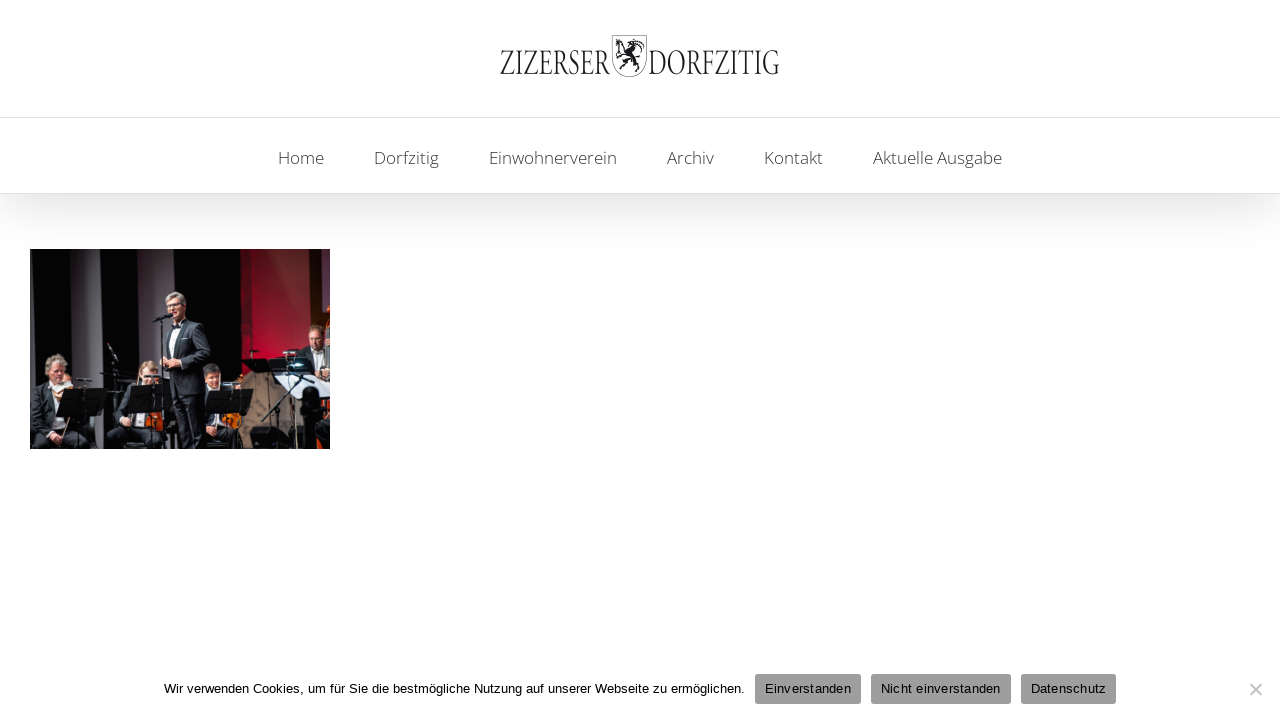

--- FILE ---
content_type: text/html; charset=UTF-8
request_url: https://zizerserdorfzitig.ch/bildergalerie/samuelzuend/
body_size: 7437
content:
<!DOCTYPE html>
<html class="avada-html-layout-wide avada-html-header-position-top" lang="de-CH" prefix="og: http://ogp.me/ns# fb: http://ogp.me/ns/fb#">
<head>
	<meta http-equiv="X-UA-Compatible" content="IE=edge" />
	<meta http-equiv="Content-Type" content="text/html; charset=utf-8"/>
	<meta name="viewport" content="width=device-width, initial-scale=1" />
	<meta name='robots' content='index, follow, max-image-preview:large, max-snippet:-1, max-video-preview:-1' />

	<!-- This site is optimized with the Yoast SEO plugin v22.6 - https://yoast.com/wordpress/plugins/seo/ -->
	<title>SamuelZuend - Zizerser Dorfzitig</title>
	<link rel="canonical" href="https://zizerserdorfzitig.ch/bildergalerie/samuelzuend/" />
	<meta property="og:locale" content="de_DE" />
	<meta property="og:type" content="article" />
	<meta property="og:title" content="SamuelZuend - Zizerser Dorfzitig" />
	<meta property="og:url" content="https://zizerserdorfzitig.ch/bildergalerie/samuelzuend/" />
	<meta property="og:site_name" content="Zizerser Dorfzitig" />
	<meta property="og:image" content="https://zizerserdorfzitig.ch/bildergalerie/samuelzuend" />
	<meta property="og:image:width" content="1024" />
	<meta property="og:image:height" content="681" />
	<meta property="og:image:type" content="image/jpeg" />
	<meta name="twitter:card" content="summary_large_image" />
	<script type="application/ld+json" class="yoast-schema-graph">{"@context":"https://schema.org","@graph":[{"@type":"WebPage","@id":"https://zizerserdorfzitig.ch/bildergalerie/samuelzuend/","url":"https://zizerserdorfzitig.ch/bildergalerie/samuelzuend/","name":"SamuelZuend - Zizerser Dorfzitig","isPartOf":{"@id":"https://zizerserdorfzitig.ch/#website"},"primaryImageOfPage":{"@id":"https://zizerserdorfzitig.ch/bildergalerie/samuelzuend/#primaryimage"},"image":{"@id":"https://zizerserdorfzitig.ch/bildergalerie/samuelzuend/#primaryimage"},"thumbnailUrl":"https://zizerserdorfzitig.ch/wp-content/uploads/2019/05/SamuelZuend.jpg","datePublished":"2019-05-09T06:27:05+00:00","dateModified":"2019-05-09T06:27:05+00:00","breadcrumb":{"@id":"https://zizerserdorfzitig.ch/bildergalerie/samuelzuend/#breadcrumb"},"inLanguage":"de-CH","potentialAction":[{"@type":"ReadAction","target":["https://zizerserdorfzitig.ch/bildergalerie/samuelzuend/"]}]},{"@type":"ImageObject","inLanguage":"de-CH","@id":"https://zizerserdorfzitig.ch/bildergalerie/samuelzuend/#primaryimage","url":"https://zizerserdorfzitig.ch/wp-content/uploads/2019/05/SamuelZuend.jpg","contentUrl":"https://zizerserdorfzitig.ch/wp-content/uploads/2019/05/SamuelZuend.jpg","width":2671,"height":1777},{"@type":"BreadcrumbList","@id":"https://zizerserdorfzitig.ch/bildergalerie/samuelzuend/#breadcrumb","itemListElement":[{"@type":"ListItem","position":1,"name":"Home","item":"https://zizerserdorfzitig.ch/"},{"@type":"ListItem","position":2,"name":"Bildergalerie","item":"https://zizerserdorfzitig.ch/bildergalerie/"},{"@type":"ListItem","position":3,"name":"SamuelZuend"}]},{"@type":"WebSite","@id":"https://zizerserdorfzitig.ch/#website","url":"https://zizerserdorfzitig.ch/","name":"Zizerser Dorfzitig","description":"","potentialAction":[{"@type":"SearchAction","target":{"@type":"EntryPoint","urlTemplate":"https://zizerserdorfzitig.ch/?s={search_term_string}"},"query-input":"required name=search_term_string"}],"inLanguage":"de-CH"}]}</script>
	<!-- / Yoast SEO plugin. -->


<link rel="alternate" type="application/rss+xml" title="Zizerser Dorfzitig &raquo; Feed" href="https://zizerserdorfzitig.ch/feed/" />
<link rel="alternate" type="application/rss+xml" title="Zizerser Dorfzitig &raquo; Kommentar-Feed" href="https://zizerserdorfzitig.ch/comments/feed/" />
					<link rel="shortcut icon" href="https://zizerserdorfzitig.ch/wp-content/uploads/2024/12/Dorfzitig-Favicon.png" type="image/x-icon" />
		
		
		
								
		<meta property="og:locale" content="de_CH"/>
		<meta property="og:type" content="article"/>
		<meta property="og:site_name" content="Zizerser Dorfzitig"/>
		<meta property="og:title" content="SamuelZuend - Zizerser Dorfzitig"/>
				<meta property="og:url" content="https://zizerserdorfzitig.ch/bildergalerie/samuelzuend/"/>
																				<meta property="og:image" content="https://zizerserdorfzitig.ch/wp-content/uploads/2020/07/Logo.png"/>
		<meta property="og:image:width" content="596"/>
		<meta property="og:image:height" content="110"/>
		<meta property="og:image:type" content="image/png"/>
				<script type="text/javascript">
/* <![CDATA[ */
window._wpemojiSettings = {"baseUrl":"https:\/\/s.w.org\/images\/core\/emoji\/15.0.3\/72x72\/","ext":".png","svgUrl":"https:\/\/s.w.org\/images\/core\/emoji\/15.0.3\/svg\/","svgExt":".svg","source":{"concatemoji":"https:\/\/zizerserdorfzitig.ch\/wp-includes\/js\/wp-emoji-release.min.js?ver=6.5.7"}};
/*! This file is auto-generated */
!function(i,n){var o,s,e;function c(e){try{var t={supportTests:e,timestamp:(new Date).valueOf()};sessionStorage.setItem(o,JSON.stringify(t))}catch(e){}}function p(e,t,n){e.clearRect(0,0,e.canvas.width,e.canvas.height),e.fillText(t,0,0);var t=new Uint32Array(e.getImageData(0,0,e.canvas.width,e.canvas.height).data),r=(e.clearRect(0,0,e.canvas.width,e.canvas.height),e.fillText(n,0,0),new Uint32Array(e.getImageData(0,0,e.canvas.width,e.canvas.height).data));return t.every(function(e,t){return e===r[t]})}function u(e,t,n){switch(t){case"flag":return n(e,"\ud83c\udff3\ufe0f\u200d\u26a7\ufe0f","\ud83c\udff3\ufe0f\u200b\u26a7\ufe0f")?!1:!n(e,"\ud83c\uddfa\ud83c\uddf3","\ud83c\uddfa\u200b\ud83c\uddf3")&&!n(e,"\ud83c\udff4\udb40\udc67\udb40\udc62\udb40\udc65\udb40\udc6e\udb40\udc67\udb40\udc7f","\ud83c\udff4\u200b\udb40\udc67\u200b\udb40\udc62\u200b\udb40\udc65\u200b\udb40\udc6e\u200b\udb40\udc67\u200b\udb40\udc7f");case"emoji":return!n(e,"\ud83d\udc26\u200d\u2b1b","\ud83d\udc26\u200b\u2b1b")}return!1}function f(e,t,n){var r="undefined"!=typeof WorkerGlobalScope&&self instanceof WorkerGlobalScope?new OffscreenCanvas(300,150):i.createElement("canvas"),a=r.getContext("2d",{willReadFrequently:!0}),o=(a.textBaseline="top",a.font="600 32px Arial",{});return e.forEach(function(e){o[e]=t(a,e,n)}),o}function t(e){var t=i.createElement("script");t.src=e,t.defer=!0,i.head.appendChild(t)}"undefined"!=typeof Promise&&(o="wpEmojiSettingsSupports",s=["flag","emoji"],n.supports={everything:!0,everythingExceptFlag:!0},e=new Promise(function(e){i.addEventListener("DOMContentLoaded",e,{once:!0})}),new Promise(function(t){var n=function(){try{var e=JSON.parse(sessionStorage.getItem(o));if("object"==typeof e&&"number"==typeof e.timestamp&&(new Date).valueOf()<e.timestamp+604800&&"object"==typeof e.supportTests)return e.supportTests}catch(e){}return null}();if(!n){if("undefined"!=typeof Worker&&"undefined"!=typeof OffscreenCanvas&&"undefined"!=typeof URL&&URL.createObjectURL&&"undefined"!=typeof Blob)try{var e="postMessage("+f.toString()+"("+[JSON.stringify(s),u.toString(),p.toString()].join(",")+"));",r=new Blob([e],{type:"text/javascript"}),a=new Worker(URL.createObjectURL(r),{name:"wpTestEmojiSupports"});return void(a.onmessage=function(e){c(n=e.data),a.terminate(),t(n)})}catch(e){}c(n=f(s,u,p))}t(n)}).then(function(e){for(var t in e)n.supports[t]=e[t],n.supports.everything=n.supports.everything&&n.supports[t],"flag"!==t&&(n.supports.everythingExceptFlag=n.supports.everythingExceptFlag&&n.supports[t]);n.supports.everythingExceptFlag=n.supports.everythingExceptFlag&&!n.supports.flag,n.DOMReady=!1,n.readyCallback=function(){n.DOMReady=!0}}).then(function(){return e}).then(function(){var e;n.supports.everything||(n.readyCallback(),(e=n.source||{}).concatemoji?t(e.concatemoji):e.wpemoji&&e.twemoji&&(t(e.twemoji),t(e.wpemoji)))}))}((window,document),window._wpemojiSettings);
/* ]]> */
</script>
<style id='wp-emoji-styles-inline-css' type='text/css'>

	img.wp-smiley, img.emoji {
		display: inline !important;
		border: none !important;
		box-shadow: none !important;
		height: 1em !important;
		width: 1em !important;
		margin: 0 0.07em !important;
		vertical-align: -0.1em !important;
		background: none !important;
		padding: 0 !important;
	}
</style>
<style id='pdfemb-pdf-embedder-viewer-style-inline-css' type='text/css'>
.wp-block-pdfemb-pdf-embedder-viewer{max-width:none}

</style>
<link rel='stylesheet' id='cookie-notice-front-css' href='https://zizerserdorfzitig.ch/wp-content/plugins/cookie-notice/css/front.min.css?ver=2.4.16' type='text/css' media='all' />
<link rel='stylesheet' id='fusion-dynamic-css-css' href='https://zizerserdorfzitig.ch/wp-content/uploads/fusion-styles/161060d06a033523dc648decfc3efb98.min.css?ver=3.11.7' type='text/css' media='all' />
<script type="text/javascript" id="cookie-notice-front-js-before">
/* <![CDATA[ */
var cnArgs = {"ajaxUrl":"https:\/\/zizerserdorfzitig.ch\/wp-admin\/admin-ajax.php","nonce":"7db799a1cc","hideEffect":"fade","position":"bottom","onScroll":false,"onScrollOffset":100,"onClick":false,"cookieName":"cookie_notice_accepted","cookieTime":2592000,"cookieTimeRejected":2592000,"globalCookie":false,"redirection":false,"cache":false,"revokeCookies":true,"revokeCookiesOpt":"manual"};
/* ]]> */
</script>
<script type="text/javascript" src="https://zizerserdorfzitig.ch/wp-content/plugins/cookie-notice/js/front.min.js?ver=2.4.16" id="cookie-notice-front-js"></script>
<script type="text/javascript" src="https://zizerserdorfzitig.ch/wp-includes/js/jquery/jquery.min.js?ver=3.7.1" id="jquery-core-js"></script>
<link rel="https://api.w.org/" href="https://zizerserdorfzitig.ch/wp-json/" /><link rel="alternate" type="application/json" href="https://zizerserdorfzitig.ch/wp-json/wp/v2/media/12368" /><link rel="EditURI" type="application/rsd+xml" title="RSD" href="https://zizerserdorfzitig.ch/xmlrpc.php?rsd" />
<meta name="generator" content="WordPress 6.5.7" />
<link rel='shortlink' href='https://zizerserdorfzitig.ch/?p=12368' />
<link rel="alternate" type="application/json+oembed" href="https://zizerserdorfzitig.ch/wp-json/oembed/1.0/embed?url=https%3A%2F%2Fzizerserdorfzitig.ch%2Fbildergalerie%2Fsamuelzuend%2F" />
<link rel="alternate" type="text/xml+oembed" href="https://zizerserdorfzitig.ch/wp-json/oembed/1.0/embed?url=https%3A%2F%2Fzizerserdorfzitig.ch%2Fbildergalerie%2Fsamuelzuend%2F&#038;format=xml" />
<style type="text/css" id="css-fb-visibility">@media screen and (max-width: 640px){.fusion-no-small-visibility{display:none !important;}body .sm-text-align-center{text-align:center !important;}body .sm-text-align-left{text-align:left !important;}body .sm-text-align-right{text-align:right !important;}body .sm-flex-align-center{justify-content:center !important;}body .sm-flex-align-flex-start{justify-content:flex-start !important;}body .sm-flex-align-flex-end{justify-content:flex-end !important;}body .sm-mx-auto{margin-left:auto !important;margin-right:auto !important;}body .sm-ml-auto{margin-left:auto !important;}body .sm-mr-auto{margin-right:auto !important;}body .fusion-absolute-position-small{position:absolute;top:auto;width:100%;}.awb-sticky.awb-sticky-small{ position: sticky; top: var(--awb-sticky-offset,0); }}@media screen and (min-width: 641px) and (max-width: 1024px){.fusion-no-medium-visibility{display:none !important;}body .md-text-align-center{text-align:center !important;}body .md-text-align-left{text-align:left !important;}body .md-text-align-right{text-align:right !important;}body .md-flex-align-center{justify-content:center !important;}body .md-flex-align-flex-start{justify-content:flex-start !important;}body .md-flex-align-flex-end{justify-content:flex-end !important;}body .md-mx-auto{margin-left:auto !important;margin-right:auto !important;}body .md-ml-auto{margin-left:auto !important;}body .md-mr-auto{margin-right:auto !important;}body .fusion-absolute-position-medium{position:absolute;top:auto;width:100%;}.awb-sticky.awb-sticky-medium{ position: sticky; top: var(--awb-sticky-offset,0); }}@media screen and (min-width: 1025px){.fusion-no-large-visibility{display:none !important;}body .lg-text-align-center{text-align:center !important;}body .lg-text-align-left{text-align:left !important;}body .lg-text-align-right{text-align:right !important;}body .lg-flex-align-center{justify-content:center !important;}body .lg-flex-align-flex-start{justify-content:flex-start !important;}body .lg-flex-align-flex-end{justify-content:flex-end !important;}body .lg-mx-auto{margin-left:auto !important;margin-right:auto !important;}body .lg-ml-auto{margin-left:auto !important;}body .lg-mr-auto{margin-right:auto !important;}body .fusion-absolute-position-large{position:absolute;top:auto;width:100%;}.awb-sticky.awb-sticky-large{ position: sticky; top: var(--awb-sticky-offset,0); }}</style>		<style type="text/css" id="wp-custom-css">
			#main #comment-submit:hover, #main .comment-submit:hover, #reviews input#submit:hover, .button-default:hover, .button.default:hover, .comment-form input[type="submit"]:hover, .fusion-button-default:hover, .fusion-portfolio-one .fusion-button:hover, .gform_page_footer input[type="button"]:hover, .gform_wrapper .button:hover, .gform_wrapper .gform_button:hover, .post-password-form input[type="submit"]:hover, .ticket-selector-submit-btn[type="submit"]:hover, .tml-submit-wrap input[type="submit"]:hover, .wpcf7-form input[type="submit"]:hover, .wpcf7-submit:hover, input.button-default:hover {
	background-color: #9e9e9e;
	color: white;
}


		</style>
				<script type="text/javascript">
			var doc = document.documentElement;
			doc.setAttribute( 'data-useragent', navigator.userAgent );
		</script>
		
	</head>

<body class="attachment attachment-template-default attachmentid-12368 attachment-jpeg cookies-not-set fusion-image-hovers fusion-pagination-sizing fusion-button_type-flat fusion-button_span-no fusion-button_gradient-linear avada-image-rollover-circle-yes avada-image-rollover-yes avada-image-rollover-direction-left fusion-body ltr fusion-sticky-header no-tablet-sticky-header no-mobile-sticky-header no-mobile-slidingbar fusion-disable-outline fusion-sub-menu-fade mobile-logo-pos-center layout-wide-mode avada-has-boxed-modal-shadow-none layout-scroll-offset-full avada-has-zero-margin-offset-top fusion-top-header menu-text-align-center mobile-menu-design-modern fusion-show-pagination-text fusion-header-layout-v5 avada-responsive avada-footer-fx-sticky avada-menu-highlight-style-bar fusion-search-form-clean fusion-main-menu-search-overlay fusion-avatar-circle avada-dropdown-styles avada-blog-layout-grid avada-blog-archive-layout-grid avada-header-shadow-yes avada-menu-icon-position-left avada-has-megamenu-shadow avada-has-mainmenu-dropdown-divider avada-has-breadcrumb-mobile-hidden avada-has-titlebar-hide avada-has-pagination-padding avada-flyout-menu-direction-fade avada-ec-views-v1" data-awb-post-id="12368">
		<a class="skip-link screen-reader-text" href="#content">Skip to content</a>

	<div id="boxed-wrapper">
		
		<div id="wrapper" class="fusion-wrapper">
			<div id="home" style="position:relative;top:-1px;"></div>
							
					
			<header class="fusion-header-wrapper fusion-header-shadow">
				<div class="fusion-header-v5 fusion-logo-alignment fusion-logo-center fusion-sticky-menu- fusion-sticky-logo-1 fusion-mobile-logo-1 fusion-sticky-menu-only fusion-header-menu-align-center fusion-mobile-menu-design-modern">
					<div class="fusion-header-sticky-height"></div>
<div class="fusion-sticky-header-wrapper"> <!-- start fusion sticky header wrapper -->
	<div class="fusion-header">
		<div class="fusion-row">
							<div class="fusion-logo" data-margin-top="31px" data-margin-bottom="31px" data-margin-left="0px" data-margin-right="0px">
			<a class="fusion-logo-link"  href="https://zizerserdorfzitig.ch/" >

						<!-- standard logo -->
			<img src="https://zizerserdorfzitig.ch/wp-content/uploads/2020/07/Logo.png" srcset="https://zizerserdorfzitig.ch/wp-content/uploads/2020/07/Logo.png 1x, https://zizerserdorfzitig.ch/wp-content/uploads/2020/07/Logo.png 2x" width="596" height="110" style="max-height:110px;height:auto;" alt="Zizerser Dorfzitig Logo" data-retina_logo_url="https://zizerserdorfzitig.ch/wp-content/uploads/2020/07/Logo.png" class="fusion-standard-logo" />

											<!-- mobile logo -->
				<img src="https://zizerserdorfzitig.ch/wp-content/uploads/2020/07/Logo.png" srcset="https://zizerserdorfzitig.ch/wp-content/uploads/2020/07/Logo.png 1x, https://zizerserdorfzitig.ch/wp-content/uploads/2020/07/Logo.png 2x" width="596" height="110" style="max-height:110px;height:auto;" alt="Zizerser Dorfzitig Logo" data-retina_logo_url="https://zizerserdorfzitig.ch/wp-content/uploads/2020/07/Logo.png" class="fusion-mobile-logo" />
			
											<!-- sticky header logo -->
				<img src="https://zizerserdorfzitig.ch/wp-content/uploads/2020/07/Logo.png" srcset="https://zizerserdorfzitig.ch/wp-content/uploads/2020/07/Logo.png 1x, https://zizerserdorfzitig.ch/wp-content/uploads/2020/07/Logo.png 2x" width="596" height="110" style="max-height:110px;height:auto;" alt="Zizerser Dorfzitig Logo" data-retina_logo_url="https://zizerserdorfzitig.ch/wp-content/uploads/2020/07/Logo.png" class="fusion-sticky-logo" />
					</a>
		</div>
								<div class="fusion-mobile-menu-icons">
							<a href="#" class="fusion-icon awb-icon-bars" aria-label="Toggle mobile menu" aria-expanded="false"></a>
		
		
		
			</div>
			
					</div>
	</div>
	<div class="fusion-secondary-main-menu">
		<div class="fusion-row">
			<nav class="fusion-main-menu" aria-label="Main Menu"><div class="fusion-overlay-search">		<form role="search" class="searchform fusion-search-form  fusion-search-form-clean" method="get" action="https://zizerserdorfzitig.ch/">
			<div class="fusion-search-form-content">

				
				<div class="fusion-search-field search-field">
					<label><span class="screen-reader-text">Search for:</span>
													<input type="search" value="" name="s" class="s" placeholder="Search..." required aria-required="true" aria-label="Search..."/>
											</label>
				</div>
				<div class="fusion-search-button search-button">
					<input type="submit" class="fusion-search-submit searchsubmit" aria-label="Search" value="&#xf002;" />
									</div>

				
			</div>


			
		</form>
		<div class="fusion-search-spacer"></div><a href="#" role="button" aria-label="Close Search" class="fusion-close-search"></a></div><ul id="menu-standart-menu" class="fusion-menu"><li  id="menu-item-13798"  class="menu-item menu-item-type-post_type menu-item-object-page menu-item-home menu-item-13798"  data-item-id="13798"><a  href="https://zizerserdorfzitig.ch/" class="fusion-bar-highlight"><span class="menu-text">Home</span></a></li><li  id="menu-item-13799"  class="menu-item menu-item-type-custom menu-item-object-custom menu-item-has-children menu-item-13799 fusion-dropdown-menu"  data-item-id="13799"><a  href="#" class="fusion-bar-highlight"><span class="menu-text">Dorfzitig</span></a><ul class="sub-menu"><li  id="menu-item-13810"  class="menu-item menu-item-type-post_type menu-item-object-page menu-item-13810 fusion-dropdown-submenu" ><a  href="https://zizerserdorfzitig.ch/agenda/" class="fusion-bar-highlight"><span>Agenda</span></a></li><li  id="menu-item-13805"  class="menu-item menu-item-type-post_type menu-item-object-page menu-item-13805 fusion-dropdown-submenu" ><a  href="https://zizerserdorfzitig.ch/bildergalerie/" class="fusion-bar-highlight"><span>Bildergalerie</span></a></li><li  id="menu-item-13809"  class="menu-item menu-item-type-post_type menu-item-object-page menu-item-13809 fusion-dropdown-submenu" ><a  href="https://zizerserdorfzitig.ch/spielregeln/" class="fusion-bar-highlight"><span>Spielregeln</span></a></li><li  id="menu-item-13808"  class="menu-item menu-item-type-post_type menu-item-object-page menu-item-13808 fusion-dropdown-submenu" ><a  href="https://zizerserdorfzitig.ch/inserate/" class="fusion-bar-highlight"><span>Inserate</span></a></li><li  id="menu-item-13804"  class="menu-item menu-item-type-post_type menu-item-object-page menu-item-13804 fusion-dropdown-submenu" ><a  href="https://zizerserdorfzitig.ch/bestellblatt/" class="fusion-bar-highlight"><span>Bestellblatt</span></a></li><li  id="menu-item-13806"  class="menu-item menu-item-type-post_type menu-item-object-page menu-item-13806 fusion-dropdown-submenu" ><a  href="https://zizerserdorfzitig.ch/erscheinungsweise/" class="fusion-bar-highlight"><span>Erscheinungsweise</span></a></li><li  id="menu-item-13807"  class="menu-item menu-item-type-post_type menu-item-object-page menu-item-13807 fusion-dropdown-submenu" ><a  href="https://zizerserdorfzitig.ch/impressum/" class="fusion-bar-highlight"><span>Impressum</span></a></li></ul></li><li  id="menu-item-13800"  class="menu-item menu-item-type-custom menu-item-object-custom menu-item-has-children menu-item-13800 fusion-dropdown-menu"  data-item-id="13800"><a  href="#" class="fusion-bar-highlight"><span class="menu-text">Einwohnerverein</span></a><ul class="sub-menu"><li  id="menu-item-13815"  class="menu-item menu-item-type-post_type menu-item-object-page menu-item-13815 fusion-dropdown-submenu" ><a  href="https://zizerserdorfzitig.ch/statuten/" class="fusion-bar-highlight"><span>Statuten</span></a></li><li  id="menu-item-13816"  class="menu-item menu-item-type-post_type menu-item-object-page menu-item-13816 fusion-dropdown-submenu" ><a  href="https://zizerserdorfzitig.ch/vorstand/" class="fusion-bar-highlight"><span>Vorstand</span></a></li><li  id="menu-item-13813"  class="menu-item menu-item-type-post_type menu-item-object-page menu-item-13813 fusion-dropdown-submenu" ><a  href="https://zizerserdorfzitig.ch/protokolle-gv/" class="fusion-bar-highlight"><span>Protokolle GV</span></a></li><li  id="menu-item-13811"  class="menu-item menu-item-type-post_type menu-item-object-page menu-item-13811 fusion-dropdown-submenu" ><a  href="https://zizerserdorfzitig.ch/fritigstreff/" class="fusion-bar-highlight"><span>Daten Fritigstreff</span></a></li><li  id="menu-item-13814"  class="menu-item menu-item-type-post_type menu-item-object-page menu-item-13814 fusion-dropdown-submenu" ><a  href="https://zizerserdorfzitig.ch/reglement-fritigstreff/" class="fusion-bar-highlight"><span>Reglement Fritigstreff</span></a></li><li  id="menu-item-13817"  class="menu-item menu-item-type-post_type menu-item-object-page menu-item-13817 fusion-dropdown-submenu" ><a  href="https://zizerserdorfzitig.ch/einwohnerverein/" class="fusion-bar-highlight"><span>Vereinsadressen</span></a></li><li  id="menu-item-13812"  class="menu-item menu-item-type-post_type menu-item-object-page menu-item-13812 fusion-dropdown-submenu" ><a  href="https://zizerserdorfzitig.ch/layout-und-technik/" class="fusion-bar-highlight"><span>Layout und Technik</span></a></li><li  id="menu-item-13939"  class="menu-item menu-item-type-custom menu-item-object-custom menu-item-13939 fusion-dropdown-submenu" ><a  href="https://zizerserdorfzitig.ch/wp-content/upl" class="fusion-bar-highlight"><span>Dorfzitig Nr. 178</span></a></li></ul></li><li  id="menu-item-13818"  class="menu-item menu-item-type-post_type menu-item-object-page menu-item-13818"  data-item-id="13818"><a  href="https://zizerserdorfzitig.ch/archiv/" class="fusion-bar-highlight"><span class="menu-text">Archiv</span></a></li><li  id="menu-item-13802"  class="menu-item menu-item-type-post_type menu-item-object-page menu-item-13802"  data-item-id="13802"><a  href="https://zizerserdorfzitig.ch/kontakt/" class="fusion-bar-highlight"><span class="menu-text">Kontakt</span></a></li><li  id="menu-item-13955"  class="menu-item menu-item-type-custom menu-item-object-custom menu-item-13955"  data-item-id="13955"><a  href="https://zizerserdorfzitig.ch/wp-content/uploads/2025/11/zizerser_dorfzitig_nr181.pdf" class="fusion-bar-highlight"><span class="menu-text">Aktuelle Ausgabe</span></a></li></ul></nav>
<nav class="fusion-mobile-nav-holder fusion-mobile-menu-text-align-left" aria-label="Main Menu Mobile"></nav>

					</div>
	</div>
</div> <!-- end fusion sticky header wrapper -->
				</div>
				<div class="fusion-clearfix"></div>
			</header>
								
							<div id="sliders-container" class="fusion-slider-visibility">
					</div>
				
					
							
			
						<main id="main" class="clearfix ">
				<div class="fusion-row" style="">
<section id="content" style="width: 100%;">
					<div id="post-12368" class="post-12368 attachment type-attachment status-inherit hentry">
			<span class="entry-title rich-snippet-hidden">SamuelZuend</span><span class="vcard rich-snippet-hidden"><span class="fn"><a href="https://zizerserdorfzitig.ch/author/wp18_admin/" title="Beiträge von WP18_admin" rel="author">WP18_admin</a></span></span><span class="updated rich-snippet-hidden">2019-05-09T07:27:05+01:00</span>
									
			<div class="post-content">
				<p class="attachment"><a data-rel="iLightbox[postimages]" data-title="" data-caption="" href='https://zizerserdorfzitig.ch/wp-content/uploads/2019/05/SamuelZuend.jpg'><img fetchpriority="high" decoding="async" width="300" height="200" src="https://zizerserdorfzitig.ch/wp-content/uploads/2019/05/SamuelZuend-300x200.jpg" class="attachment-medium size-medium lazyload" alt="" srcset="data:image/svg+xml,%3Csvg%20xmlns%3D%27http%3A%2F%2Fwww.w3.org%2F2000%2Fsvg%27%20width%3D%272671%27%20height%3D%271777%27%20viewBox%3D%270%200%202671%201777%27%3E%3Crect%20width%3D%272671%27%20height%3D%271777%27%20fill-opacity%3D%220%22%2F%3E%3C%2Fsvg%3E" data-orig-src="https://zizerserdorfzitig.ch/wp-content/uploads/2019/05/SamuelZuend-300x200.jpg" data-srcset="https://zizerserdorfzitig.ch/wp-content/uploads/2019/05/SamuelZuend-200x133.jpg 200w, https://zizerserdorfzitig.ch/wp-content/uploads/2019/05/SamuelZuend-300x200.jpg 300w, https://zizerserdorfzitig.ch/wp-content/uploads/2019/05/SamuelZuend-400x266.jpg 400w, https://zizerserdorfzitig.ch/wp-content/uploads/2019/05/SamuelZuend-600x399.jpg 600w, https://zizerserdorfzitig.ch/wp-content/uploads/2019/05/SamuelZuend-768x511.jpg 768w, https://zizerserdorfzitig.ch/wp-content/uploads/2019/05/SamuelZuend-800x532.jpg 800w, https://zizerserdorfzitig.ch/wp-content/uploads/2019/05/SamuelZuend-1024x681.jpg 1024w, https://zizerserdorfzitig.ch/wp-content/uploads/2019/05/SamuelZuend-1200x798.jpg 1200w" data-sizes="auto" /></a></p>
							</div>
																													</div>
	</section>
						
					</div>  <!-- fusion-row -->
				</main>  <!-- #main -->
				
				
								
					
		<div class="fusion-footer">
				
	
	<footer id="footer" class="fusion-footer-copyright-area">
		<div class="fusion-row">
			<div class="fusion-copyright-content">

				<div class="fusion-copyright-notice">
		<div>
		© Copyright <script>document.write(new Date().getFullYear());</script>   |   All Rights Reserved   |   Powered by <a href='https://digitag.ch' target="_blank">DIGITAG AG</a> | <a href="https://zizerserdorfzitig.ch/datenschutz/">Datenschutz</a> | <a href="#" class="cn-revoke-cookie cn-button-inline cn-revoke-inline" title="Zustimmung wiederrufen">Zustimmung wiederrufen</a>	</div>
</div>
<div class="fusion-social-links-footer">
	</div>

			</div> <!-- fusion-fusion-copyright-content -->
		</div> <!-- fusion-row -->
	</footer> <!-- #footer -->
		</div> <!-- fusion-footer -->

		
					
												</div> <!-- wrapper -->
		</div> <!-- #boxed-wrapper -->
				<a class="fusion-one-page-text-link fusion-page-load-link" tabindex="-1" href="#" aria-hidden="true">Page load link</a>

		<div class="avada-footer-scripts">
			<script type="text/javascript">var fusionNavIsCollapsed=function(e){var t,n;window.innerWidth<=e.getAttribute("data-breakpoint")?(e.classList.add("collapse-enabled"),e.classList.remove("awb-menu_desktop"),e.classList.contains("expanded")||(e.setAttribute("aria-expanded","false"),window.dispatchEvent(new Event("fusion-mobile-menu-collapsed",{bubbles:!0,cancelable:!0}))),(n=e.querySelectorAll(".menu-item-has-children.expanded")).length&&n.forEach(function(e){e.querySelector(".awb-menu__open-nav-submenu_mobile").setAttribute("aria-expanded","false")})):(null!==e.querySelector(".menu-item-has-children.expanded .awb-menu__open-nav-submenu_click")&&e.querySelector(".menu-item-has-children.expanded .awb-menu__open-nav-submenu_click").click(),e.classList.remove("collapse-enabled"),e.classList.add("awb-menu_desktop"),e.setAttribute("aria-expanded","true"),null!==e.querySelector(".awb-menu__main-ul")&&e.querySelector(".awb-menu__main-ul").removeAttribute("style")),e.classList.add("no-wrapper-transition"),clearTimeout(t),t=setTimeout(()=>{e.classList.remove("no-wrapper-transition")},400),e.classList.remove("loading")},fusionRunNavIsCollapsed=function(){var e,t=document.querySelectorAll(".awb-menu");for(e=0;e<t.length;e++)fusionNavIsCollapsed(t[e])};function avadaGetScrollBarWidth(){var e,t,n,l=document.createElement("p");return l.style.width="100%",l.style.height="200px",(e=document.createElement("div")).style.position="absolute",e.style.top="0px",e.style.left="0px",e.style.visibility="hidden",e.style.width="200px",e.style.height="150px",e.style.overflow="hidden",e.appendChild(l),document.body.appendChild(e),t=l.offsetWidth,e.style.overflow="scroll",t==(n=l.offsetWidth)&&(n=e.clientWidth),document.body.removeChild(e),jQuery("html").hasClass("awb-scroll")&&10<t-n?10:t-n}fusionRunNavIsCollapsed(),window.addEventListener("fusion-resize-horizontal",fusionRunNavIsCollapsed);</script><script type="text/javascript" src="https://zizerserdorfzitig.ch/wp-content/uploads/fusion-scripts/02a6e4e8769d431d26d246b73352cfa1.min.js?ver=3.11.7" id="fusion-scripts-js"></script>
				<script type="text/javascript">
				jQuery( document ).ready( function() {
					var ajaxurl = 'https://zizerserdorfzitig.ch/wp-admin/admin-ajax.php';
					if ( 0 < jQuery( '.fusion-login-nonce' ).length ) {
						jQuery.get( ajaxurl, { 'action': 'fusion_login_nonce' }, function( response ) {
							jQuery( '.fusion-login-nonce' ).html( response );
						});
					}
				});
				</script>
				
		<!-- Cookie Notice plugin v2.4.16 by Hu-manity.co https://hu-manity.co/ -->
		<div id="cookie-notice" role="dialog" class="cookie-notice-hidden cookie-revoke-hidden cn-position-bottom" aria-label="Cookie Notice" style="background-color: rgba(255,255,255,1);"><div class="cookie-notice-container" style="color: #000000"><span id="cn-notice-text" class="cn-text-container">Wir verwenden Cookies, um für Sie die bestmögliche Nutzung auf unserer Webseite zu ermöglichen.</span><span id="cn-notice-buttons" class="cn-buttons-container"><a href="#" id="cn-accept-cookie" data-cookie-set="accept" class="cn-set-cookie cn-button" aria-label="Einverstanden" style="background-color: #9e9e9e">Einverstanden</a><a href="#" id="cn-refuse-cookie" data-cookie-set="refuse" class="cn-set-cookie cn-button" aria-label="Nicht einverstanden" style="background-color: #9e9e9e">Nicht einverstanden</a><a href="https://zizerserdorfzitig.ch/datenschutz/" target="_blank" id="cn-more-info" class="cn-more-info cn-button" aria-label="Datenschutz" style="background-color: #9e9e9e">Datenschutz</a></span><span id="cn-close-notice" data-cookie-set="accept" class="cn-close-icon" title="Nicht einverstanden"></span></div>
			<div class="cookie-revoke-container" style="color: #000000"><span id="cn-revoke-text" class="cn-text-container">You can revoke your consent any time using the Revoke consent button.</span><span id="cn-revoke-buttons" class="cn-buttons-container"><a href="#" class="cn-revoke-cookie cn-button" aria-label="Zustimmung wiederrufen" style="background-color: #9e9e9e">Zustimmung wiederrufen</a></span>
			</div>
		</div>
		<!-- / Cookie Notice plugin -->		</div>

			<section class="to-top-container to-top-right" aria-labelledby="awb-to-top-label">
		<a href="#" id="toTop" class="fusion-top-top-link">
			<span id="awb-to-top-label" class="screen-reader-text">Go to Top</span>
		</a>
	</section>
		</body>
</html>
